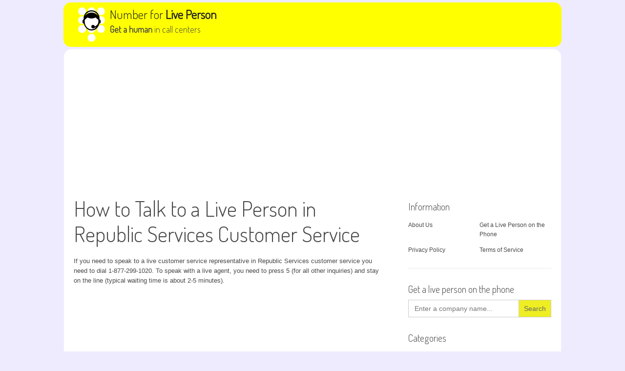

--- FILE ---
content_type: text/html; charset="UTF-8"
request_url: https://numberforliveperson.com/republic-services/
body_size: 6728
content:
<!DOCTYPE html>
<html lang="en-US">
<head>
<meta charset="UTF-8">
<meta name="viewport" content="width=device-width, initial-scale=1">
<title>How to Talk to a Live Person in Republic Services Customer Service</title>
<link rel="profile" href="https://gmpg.org/xfn/11">
<link rel="pingback" href="https://numberforliveperson.com/xmlrpc.php">
<link rel='dns-prefetch' href='//fonts.googleapis.com' />
<link rel="alternate" type="application/rss+xml" title="Number for Live Person &raquo; Feed" href="https://numberforliveperson.com/feed/" />
<link rel='stylesheet' id='wp-block-library-css'  href='https://numberforliveperson.com/wp-includes/css/dist/block-library/style.min.css?ver=5.5.17' type='text/css' media='all' />
<link rel='stylesheet' id='ivory-search-styles-css'  href='https://numberforliveperson.com/wp-content/plugins/add-search-to-menu/public/css/ivory-search.min.css?ver=4.5.10' type='text/css' media='all' />
<link rel='stylesheet' id='patus-dosis-css'  href='//fonts.googleapis.com/css?display=swap&family=Dosis%3A300' type='text/css' media='all' />
<link rel='stylesheet' id='patus-style-css'  href='https://numberforliveperson.com/wp-content/themes/patus/style.css?ver=5.5.17' type='text/css' media='all' />
<style id='patus-style-inline-css' type='text/css'>

                a {color: #41b7d8;
                    }
                input[type="reset"],
                input[type="submit"],
                input[type="submit"] {
                    background: #41b7d8;
                }
                #site-navigation.main-navigation.toggled .menu-toggle span,
                #site-navigation .menu ul li a:hover,
                #site-navigation .menu ul li a:focus,
                #site-navigation .menu ul ul li a:hover,
                #site-navigation .menu ul ul li a:focus,
                #site-navigation .nav-menu ul li a:hover,
                #site-navigation .nav-menu ul li a:focus,
                #site-navigation .nav-menu ul ul li a:hover,
                #site-navigation .nav-menu ul ul li a:focus,
                #site-navigation .menu li a:hover,
                #site-navigation .nav-menu li a:hover,
                #site-navigation .menu li.current-menu-item a,
                #site-navigation .menu li.current_page_item a,
                #site-navigation .nav-menu li.current-menu-item a,
                #site-navigation .nav-menu li.current_page_item a,
                .more-link,.more-link:hover,
                .loop-pagination a:hover,
                .loop-pagination span:hover,
                .loop-pagination a.current,
                .loop-pagination span.current,
                .entry-footer .post-categories li a:hover,
                .entry-footer .post-tags li a:hover,
                .post-navigation a:hover,
                .post-categories li a:hover,
                .post-tags li a:hover,
                #comments .comment .comment-wrapper .comment-meta .comment-time:hover,
                #comments .comment .comment-wrapper .comment-meta .comment-reply-link:hover,
                #comments .comment .comment-wrapper .comment-meta .comment-edit-link:hover,
                .widget a:hover,
                .widget #calendar_wrap a {
                    color: #f55d2d;
                }
                input[type="reset"]:hover,
                input[type="submit"]:hover,
                input[type="submit"]:hover,
                .entry-meta {
                	background: #f55d2d;
                }
</style>
<script type="142d78b11109e4445f9af4ee-text/javascript" src='https://numberforliveperson.com/wp-includes/js/jquery/jquery.js?ver=1.12.4-wp' id='jquery-core-js'></script>
<link rel="https://api.w.org/" href="https://numberforliveperson.com/wp-json/" /><link rel="alternate" type="application/json" href="https://numberforliveperson.com/wp-json/wp/v2/posts/6584" /><link rel="EditURI" type="application/rsd+xml" title="RSD" href="https://numberforliveperson.com/xmlrpc.php?rsd" />
<link rel="wlwmanifest" type="application/wlwmanifest+xml" href="https://numberforliveperson.com/wp-includes/wlwmanifest.xml" /> 
<link rel='prev' title='How to Talk to a Live Person in Lexington Law Customer Service' href='https://numberforliveperson.com/lexington-law/' />
<link rel='next' title='How to Talk to a Live Person in Tricare East Customer Service' href='https://numberforliveperson.com/tricare-east/' />
<meta name="generator" content="WordPress 5.5.17" />
<link rel="canonical" href="https://numberforliveperson.com/republic-services/" />
<link rel='shortlink' href='https://numberforliveperson.com/?p=6584' />
<link rel="alternate" type="application/json+oembed" href="https://numberforliveperson.com/wp-json/oembed/1.0/embed?url=https%3A%2F%2Fnumberforliveperson.com%2Frepublic-services%2F" />
<link rel="alternate" type="text/xml+oembed" href="https://numberforliveperson.com/wp-json/oembed/1.0/embed?url=https%3A%2F%2Fnumberforliveperson.com%2Frepublic-services%2F&#038;format=xml" />
<link rel="icon" href="https://numberforliveperson.com/wp-content/uploads/2018/08/phone-call-icon-152-202310.png" sizes="32x32" />
<link rel="icon" href="https://numberforliveperson.com/wp-content/uploads/2018/08/phone-call-icon-152-202310.png" sizes="192x192" />
<link rel="apple-touch-icon" href="https://numberforliveperson.com/wp-content/uploads/2018/08/phone-call-icon-152-202310.png" />
<meta name="msapplication-TileImage" content="https://numberforliveperson.com/wp-content/uploads/2018/08/phone-call-icon-152-202310.png" />
<script type="142d78b11109e4445f9af4ee-text/javascript">
    (function(c,l,a,r,i,t,y){
        c[a]=c[a]||function(){(c[a].q=c[a].q||[]).push(arguments)};
        t=l.createElement(r);t.async=1;t.src="https://www.clarity.ms/tag/"+i;
        y=l.getElementsByTagName(r)[0];y.parentNode.insertBefore(t,y);
    })(window, document, "clarity", "script", "fy45xl1thc");
</script>
</head>

<body class="post-template-default single single-post postid-6584 single-format-standard patus has-sidebar">
<style>
@media (max-width:1099px) {
body {
#background-image: url('/wp-content/themes/patus/assets/images/main_rounds_001.png');
  background-repeat: no-repeat;
  background-size: 180% auto;
  background-position: -250px -120px;
  background-color: #efebfe;
}
}
@media (min-width:1100px) and (max-width:1449px) {
body {
#background-image: url('/wp-content/themes/patus/assets/images/main_rounds_001.png'),
url('/wp-content/themes/patus/assets/images/main_rounds_001.png');
  background-repeat: no-repeat, no-repeat;
  background-size: auto 80%, auto 80%;
  background-attachment: fixed;
  background-position: -20% -25%, 120% -25%;
  background-color: #efebfe;
}
}

@media (min-width:1450px) and (max-width:1849px) {
body {
#background-image: url('/wp-content/themes/patus/assets/images/main_rounds_001.png'),
url('/wp-content/themes/patus/assets/images/main_rounds_001.png');
  background-repeat: no-repeat, no-repeat;
  background-size: auto 70%, auto 70%;
  background-attachment: fixed;
  background-position: 10% -35%, 90% -35%;
  background-color: #efebfe;
}
}
@media (min-width: 1850px) {
body {
#background-image: url('/wp-content/themes/patus/assets/images/main_rounds_001.png'),
url('/wp-content/themes/patus/assets/images/main_rounds_001.png');
  background-repeat: no-repeat, no-repeat;
  background-size: auto 70%, auto 70%;
  background-attachment: fixed;
  background-position: 30% -45%, 70% -45%;
  background-color: #efebfe;
}
}
</style>


<div id="page" class="hfeed site" style="margin-top:5px;margin-bottom:5px;margin-left:0px;margin-right:0px">
	<a class="skip-link screen-reader-text" href="#content">Skip to content</a>

	<header id="masthead" class="site-header" role="banner">
		<div class="container">
			<div class="site-branding" style="border-color:black; border-width:1px;background-color:yellow; border-radius:15px; margin-bottom:5px; margin-top:0px; padding-top:10px; padding-left:10px; padding-right:10px; padding-bottom:5px; vertical-align:middle;margin-left:-21px; margin-right:-21px">
								<h1 class="site-title" style="vertical-align:middle;display:table-cell;font-size:2.5rem"><a href="https://numberforliveperson.com/" rel="home" ><img width="55px" height="55px" src="/wp-content/themes/patus/assets/images/logo_header.svg" style="float:left;margin-right:10px;margin-left:20px">Number for <b>Live Person</b></b></a><br><span style="font-size:large"><b>Get a human</b> in call centers</span></h1>
				<h2 class="site-description"></h2>
			</div>
		</div>
	</header><!-- #masthead -->

    <div id="content" class="site-content" style="background-color:white; border-radius:15px">
<div style="margin-bottom:10px;margin-top:10px">
<script async src="//pagead2.googlesyndication.com/pagead/js/adsbygoogle.js" type="142d78b11109e4445f9af4ee-text/javascript"></script>
<!-- numberforliveperson.com top responsive link ad -->
<ins class="adsbygoogle"
     style="display:block"
	 data-full-width-responsive="true"
     data-ad-client="ca-pub-7040956516949208"
     data-ad-slot="2265586445"
     data-ad-format="link"></ins>
<script type="142d78b11109e4445f9af4ee-text/javascript">
(adsbygoogle = window.adsbygoogle || []).push({});
</script>
</div>


	<div id="primary" class="content-area">
		<main id="main" class="site-main" role="main">

		
			
<article id="post-6584" class="post-6584 post type-post status-publish format-standard hentry category-service">
	<header class="entry-header">
		<h1 class="entry-title">How to Talk to a Live Person in Republic Services Customer Service</h1>
	</header><!-- .entry-header -->

	<div class="entry-content">



		<p>If you need to speak to a live customer service representative in Republic Services customer service you need to dial 1-877-299-1020. To speak with a live agent, you need to press 5 (for all other inquiries) and stay on the line (typical waiting time is about 2-5 minutes).</p>
<div style="padding:15px; margin:15px; float:none; display:block">
<script async src="https://pagead2.googlesyndication.com/pagead/js/adsbygoogle.js?client=ca-pub-7040956516949208" crossorigin="anonymous" type="142d78b11109e4445f9af4ee-text/javascript"></script>
<!-- numberforliveperson.com ad under first paragraph -->
<ins class="adsbygoogle"
     style="display:block"
     data-ad-client="ca-pub-7040956516949208"
     data-ad-slot="1678730095"
     data-ad-format="auto"
     data-full-width-responsive="true"></ins>
<script type="142d78b11109e4445f9af4ee-text/javascript">
     (adsbygoogle = window.adsbygoogle || []).push({});
</script>
</div>

<p>Alternatively you can use the following other options available in the customer service phone menu:</p>
<ul>
<li>For billing and payment press 1.</li>
<li>To schedule a pickup or report of missed pickup press 2.</li>
<li>To order a dumpster, large container, or roll off press 3.</li>
<li>To start, stop, or transfer service press 4.</li>
<li>For all other inquiries press 5.</li>
</ul>
<h3>Republic Services Customer Service Hours</h3>
<p>Live customer service representatives from Republic Services are available from 7:30am to 5pm Monday-Friday, Saturday-Sunday closed.</p>
<h3>Republic Services Customer Support Phones</h3>
<ul>
<li><b>Republic Services Customer Support Phone</b> is 1-877-299-1020 or 1-844-737-8254. Live customer service representatives from Republic Services are available from 7:30am to 5pm Monday-Friday, Saturday-Sunday closed.</li>
<li>To <b>Make secure payments by phone</b> you need to dial 1-877-692-9729.</li>
<li>You can get all customer service phone numbers for any locations on the <a href="https://www.republicservices.com/customer-support/contact-us" class="external" rel="nofollow">Republic Services Contact Us page</a>.</li>
</ul>
<h3>Republic Services Social Networks Customer Service</h3>
<ul>
<li>Republic Services customer service could be contacted via <a href="https://www.facebook.com/RepublicServices/" class="external" rel="nofollow">Republic Services Facebook page</a>. Typically Republic Services customer service representative replies within an hour.</li>
<li>You can also reach Republic Services support via <a href="https://twitter.com/RepublicService" class="external" rel="nofollow">Republic Services Twitter page</a></li>
<li>You can view latest Republic Services photos on <a href="https://www.instagram.com/republic_services/" class="external" rel="nofollow">Republic Services Instagram page</a></li>
<li>You can view latest Republic Services videos on <a href="https://www.youtube.com/channel/UCfpPxmX8j04YOCNtE0njz0w" class="external" rel="nofollow">Republic Services Youtube page</a></li>
<li>You can message a live customer service representative using <a href="https://www.linkedin.com/company/republic-services-inc" class="external" rel="nofollow">Republic Services Linkedin page</a></li>
</ul>
<h3>Republic Services Mailing Addresses</h3>
<p>Pay By Mail:</p>
<ul>
<li>Republic Services<br />
PO Box 9001099<br />
Louisville, KY 40290-1099</li>
<li>Republic Services<br />
PO Box 78829<br />
Phoenix, AZ 85062-8829</li>
</ul>
<h3>Republic Services Live Chat Support</h3>
<p>You can start a live chat session with a Republic Services Support Agent on the <a href="https://www.republicservices.com/customer-support" class="external" rel="nofollow">Republic Services Support page</a>. To speak with a live agent, you need to press the &#8220;Chat&#8221; icon in the bottom right corner of the page. </p>
<h3>Republic Services support e-mail</h3>
<p>Republic Services doesn&#8217;t offer live support via e-mail.</p>
<h3>Republic Services Help Center</h3>
<ul>
<li>You can get more information about Republic Services Customers on the <a href="https://www.republicservices.com/customer-support" class="external" rel="nofollow">Republic Services Customers Support page</a>.</li>
</ul>
<h3>Republic Services Opening Hours</h3>
<p>Monday 7:30am to 5pm<br />
Tuesday 7:30am to 5pm<br />
Wednesday 7:30am to 5pm<br />
Thursday 7:30am to 5pm<br />
Friday 7:30am to 5pm<br />
Saturday closed<br />
Sunday closed</p>
		<div class="entry-tax">
		<h4>Categories</h4><span class="genericon genericon-category"></span><ul class="post-categories">
	<li><a href="https://numberforliveperson.com/category/service/" rel="category tag">Service</a></li></ul>		</div>
		
        <div class="entry-meta1">
            <span class="byline"> Updated </span><span class="posted-on"> on <time class="entry-date published updated" datetime="2023-06-29T07:23:50+00:00">June 29, 2023</time></span><span class="cat-links"> in <a href="https://numberforliveperson.com/category/service/" rel="category tag">Service</a></span>        </div><!-- .entry-meta -->

	</div><!-- .entry-content -->

	<footer class="entry-footer">

	</footer><!-- .entry-footer -->
</article><!-- #post-## -->

							
		
		</main><!-- #main -->
	</div><!-- #primary -->


<div id="secondary" class="widget-area" role="complementary">
	<aside id="pages-2" class="widget widget_pages"><h1 class="widget-title">Information</h1>
			<ul>
				<li class="page_item page-item-810"><a href="https://numberforliveperson.com/about-us/">About Us</a></li>
<li class="page_item page-item-10"><a href="https://numberforliveperson.com/">Get a Live Person on the Phone</a></li>
<li class="page_item page-item-816"><a href="https://numberforliveperson.com/privacy-policy/">Privacy Policy</a></li>
<li class="page_item page-item-820"><a href="https://numberforliveperson.com/terms-of-service/">Terms of Service</a></li>
			</ul>

			</aside><aside id="search-2" class="widget widget_search"><h1 class="widget-title">Get a live person on the phone</h1><style type="text/css">			.is-form-id-4291 .is-search-submit:focus,
			.is-form-id-4291 .is-search-submit:hover,
			.is-form-id-4291 .is-search-submit,
            .is-form-id-4291 .is-search-icon {
			            background-color: #eeee22 !important;            			}
            </style><form  class="is-search-form is-form-style is-form-style-1 is-form-id-4291 " action="https://numberforliveperson.com/" method="get" role="search" ><label for="is-search-input-4291"><span class="is-screen-reader-text">Search for:</span><input  type="search" id="is-search-input-4291" name="s" value="" class="is-search-input" placeholder="Enter a company name..." autocomplete="off" /></label><input type="submit" value="Search" class="is-search-submit" /></form></aside><aside id="categories-2" class="widget widget_categories"><h1 class="widget-title">Categories</h1>
			<ul>
					<li class="cat-item cat-item-3162"><a href="https://numberforliveperson.com/category/aerospace-defense/">Aerospace &amp; Defense</a>
</li>
	<li class="cat-item cat-item-904"><a href="https://numberforliveperson.com/category/airlines/">Airlines</a>
</li>
	<li class="cat-item cat-item-955"><a href="https://numberforliveperson.com/category/automotive/">Automotive</a>
</li>
	<li class="cat-item cat-item-903"><a href="https://numberforliveperson.com/category/banks/">Banks</a>
</li>
	<li class="cat-item cat-item-1429"><a href="https://numberforliveperson.com/category/beauty/">Beauty</a>
</li>
	<li class="cat-item cat-item-907"><a href="https://numberforliveperson.com/category/cable/">Cable</a>
</li>
	<li class="cat-item cat-item-906"><a href="https://numberforliveperson.com/category/car-rental/">Car Rental</a>
</li>
	<li class="cat-item cat-item-1018"><a href="https://numberforliveperson.com/category/coffee-shop/">Coffee Shop</a>
</li>
	<li class="cat-item cat-item-962"><a href="https://numberforliveperson.com/category/computers/">Computers</a>
</li>
	<li class="cat-item cat-item-3569"><a href="https://numberforliveperson.com/category/cosmetics/">Cosmetics</a>
</li>
	<li class="cat-item cat-item-966"><a href="https://numberforliveperson.com/category/courier/">Courier</a>
</li>
	<li class="cat-item cat-item-895"><a href="https://numberforliveperson.com/category/credit-bureaus/">Credit Bureaus</a>
</li>
	<li class="cat-item cat-item-894"><a href="https://numberforliveperson.com/category/credit-cards/">Credit Cards</a>
</li>
	<li class="cat-item cat-item-1900"><a href="https://numberforliveperson.com/category/cruise-lines/">Cruise Lines</a>
</li>
	<li class="cat-item cat-item-1"><a href="https://numberforliveperson.com/category/customer-service-phone/">Customer Service Phone Number</a>
</li>
	<li class="cat-item cat-item-4439"><a href="https://numberforliveperson.com/category/distribution/">Distribution</a>
</li>
	<li class="cat-item cat-item-977"><a href="https://numberforliveperson.com/category/dvd-rental/">DVD Rental</a>
</li>
	<li class="cat-item cat-item-957"><a href="https://numberforliveperson.com/category/e-commerce/">e-Commerce</a>
</li>
	<li class="cat-item cat-item-1148"><a href="https://numberforliveperson.com/category/education/">Education</a>
</li>
	<li class="cat-item cat-item-7853"><a href="https://numberforliveperson.com/category/electric/">Electric</a>
</li>
	<li class="cat-item cat-item-1174"><a href="https://numberforliveperson.com/category/electronics/">Electronics</a>
</li>
	<li class="cat-item cat-item-4250"><a href="https://numberforliveperson.com/category/energy/">Energy</a>
</li>
	<li class="cat-item cat-item-956"><a href="https://numberforliveperson.com/category/entertainment/">Entertainment</a>
</li>
	<li class="cat-item cat-item-3565"><a href="https://numberforliveperson.com/category/fashion/">Fashion</a>
</li>
	<li class="cat-item cat-item-1080"><a href="https://numberforliveperson.com/category/fast-food/">Fast Food</a>
</li>
	<li class="cat-item cat-item-910"><a href="https://numberforliveperson.com/category/financial-services/">Financial Services</a>
</li>
	<li class="cat-item cat-item-984"><a href="https://numberforliveperson.com/category/fitness/">Fitness</a>
</li>
	<li class="cat-item cat-item-3196"><a href="https://numberforliveperson.com/category/food/">Food</a>
</li>
	<li class="cat-item cat-item-911"><a href="https://numberforliveperson.com/category/gaming/">Gaming</a>
</li>
	<li class="cat-item cat-item-908"><a href="https://numberforliveperson.com/category/government/">Government</a>
</li>
	<li class="cat-item cat-item-963"><a href="https://numberforliveperson.com/category/grocery-store/">Grocery Store</a>
</li>
	<li class="cat-item cat-item-952"><a href="https://numberforliveperson.com/category/hardware/">Hardware</a>
</li>
	<li class="cat-item cat-item-949"><a href="https://numberforliveperson.com/category/healthcare/">Healthcare</a>
</li>
	<li class="cat-item cat-item-13438"><a href="https://numberforliveperson.com/category/help-and-how-to/">Help And How To</a>
</li>
	<li class="cat-item cat-item-1394"><a href="https://numberforliveperson.com/category/home-appliances/">Home Appliances</a>
</li>
	<li class="cat-item cat-item-914"><a href="https://numberforliveperson.com/category/hosting/">Hosting</a>
</li>
	<li class="cat-item cat-item-902"><a href="https://numberforliveperson.com/category/hotels/">Hotels</a>
</li>
	<li class="cat-item cat-item-912"><a href="https://numberforliveperson.com/category/insurance/">Insurance</a>
</li>
	<li class="cat-item cat-item-958"><a href="https://numberforliveperson.com/category/internet/">Internet</a>
</li>
	<li class="cat-item cat-item-9357"><a href="https://numberforliveperson.com/category/investment/">Investment</a>
</li>
	<li class="cat-item cat-item-1579"><a href="https://numberforliveperson.com/category/logistics/">Logistics</a>
</li>
	<li class="cat-item cat-item-953"><a href="https://numberforliveperson.com/category/media/">Media</a>
</li>
	<li class="cat-item cat-item-3244"><a href="https://numberforliveperson.com/category/medical/">Medical</a>
</li>
	<li class="cat-item cat-item-946"><a href="https://numberforliveperson.com/category/mortgage/">Mortgage</a>
</li>
	<li class="cat-item cat-item-4987"><a href="https://numberforliveperson.com/category/multimedia/">Multimedia</a>
</li>
	<li class="cat-item cat-item-1311"><a href="https://numberforliveperson.com/category/networking-equipment/">Networking Equipment</a>
</li>
	<li class="cat-item cat-item-2478"><a href="https://numberforliveperson.com/category/oil-gas-exploration-production/">Oil &amp; Gas Exploration &amp; Production</a>
</li>
	<li class="cat-item cat-item-915"><a href="https://numberforliveperson.com/category/online/">Online</a>
</li>
	<li class="cat-item cat-item-916"><a href="https://numberforliveperson.com/category/pest-control/">Pest control</a>
</li>
	<li class="cat-item cat-item-950"><a href="https://numberforliveperson.com/category/pharmaceuticals/">Pharmaceuticals</a>
</li>
	<li class="cat-item cat-item-913"><a href="https://numberforliveperson.com/category/phone/">Phone</a>
</li>
	<li class="cat-item cat-item-13564"><a href="https://numberforliveperson.com/category/phone-number/">phone number</a>
</li>
	<li class="cat-item cat-item-1215"><a href="https://numberforliveperson.com/category/photo/">Photo</a>
</li>
	<li class="cat-item cat-item-3119"><a href="https://numberforliveperson.com/category/publishing/">Publishing</a>
</li>
	<li class="cat-item cat-item-1870"><a href="https://numberforliveperson.com/category/rentals/">Rentals</a>
</li>
	<li class="cat-item cat-item-1081"><a href="https://numberforliveperson.com/category/restaurants/">Restaurants</a>
</li>
	<li class="cat-item cat-item-936"><a href="https://numberforliveperson.com/category/retail/">Retail</a>
</li>
	<li class="cat-item cat-item-2250"><a href="https://numberforliveperson.com/category/retirement/">Retirement</a>
</li>
	<li class="cat-item cat-item-2073"><a href="https://numberforliveperson.com/category/satellite-radio/">Satellite Radio</a>
</li>
	<li class="cat-item cat-item-951"><a href="https://numberforliveperson.com/category/satellite-television/">Satellite Television</a>
</li>
	<li class="cat-item cat-item-3378"><a href="https://numberforliveperson.com/category/science/">Science</a>
</li>
	<li class="cat-item cat-item-965"><a href="https://numberforliveperson.com/category/security/">Security</a>
</li>
	<li class="cat-item cat-item-3444"><a href="https://numberforliveperson.com/category/semiconductors/">Semiconductors</a>
</li>
	<li class="cat-item cat-item-4747"><a href="https://numberforliveperson.com/category/service/">Service</a>
</li>
	<li class="cat-item cat-item-961"><a href="https://numberforliveperson.com/category/shipping/">Shipping</a>
</li>
	<li class="cat-item cat-item-1385"><a href="https://numberforliveperson.com/category/smart-home/">Smart Home</a>
</li>
	<li class="cat-item cat-item-3238"><a href="https://numberforliveperson.com/category/soft-drink/">Soft Drink</a>
</li>
	<li class="cat-item cat-item-947"><a href="https://numberforliveperson.com/category/software/">Software</a>
</li>
	<li class="cat-item cat-item-4882"><a href="https://numberforliveperson.com/category/sports-recreation/">Sports &amp; Recreation</a>
</li>
	<li class="cat-item cat-item-3958"><a href="https://numberforliveperson.com/category/state-regional-agencies/">State &amp; Regional Agencies</a>
</li>
	<li class="cat-item cat-item-9428"><a href="https://numberforliveperson.com/category/subsidiary/">Subsidiary</a>
</li>
	<li class="cat-item cat-item-2040"><a href="https://numberforliveperson.com/category/tax-preparation/">Tax Preparation</a>
</li>
	<li class="cat-item cat-item-967"><a href="https://numberforliveperson.com/category/taxes/">Taxes</a>
</li>
	<li class="cat-item cat-item-4669"><a href="https://numberforliveperson.com/category/technology/">Technology</a>
</li>
	<li class="cat-item cat-item-964"><a href="https://numberforliveperson.com/category/telecommunications/">Telecommunications</a>
</li>
	<li class="cat-item cat-item-959"><a href="https://numberforliveperson.com/category/television/">Television</a>
</li>
	<li class="cat-item cat-item-948"><a href="https://numberforliveperson.com/category/toll/">Toll</a>
</li>
	<li class="cat-item cat-item-960"><a href="https://numberforliveperson.com/category/transportation/">Transportation</a>
</li>
	<li class="cat-item cat-item-954"><a href="https://numberforliveperson.com/category/travel/">Travel</a>
</li>
	<li class="cat-item cat-item-905"><a href="https://numberforliveperson.com/category/utility/">Utility</a>
</li>
	<li class="cat-item cat-item-4728"><a href="https://numberforliveperson.com/category/video-games/">Video Games</a>
</li>
	<li class="cat-item cat-item-2241"><a href="https://numberforliveperson.com/category/wireless/">Wireless</a>
</li>
			</ul>

			</aside>
		<aside id="recent-posts-2" class="widget widget_recent_entries">
		<h1 class="widget-title">Recent Posts</h1>
		<ul>
											<li>
					<a href="https://numberforliveperson.com/zilch-us/">How to Talk to a Live Person in Zilch US Customer Service</a>
									</li>
											<li>
					<a href="https://numberforliveperson.com/zilch-uk/">How to Talk to a Live Person in Zilch UK Customer Service</a>
									</li>
											<li>
					<a href="https://numberforliveperson.com/burlington/">Talk to a Live Person in Burlington Customer Service</a>
									</li>
											<li>
					<a href="https://numberforliveperson.com/electrolux/">How to Talk to a Live Person in Electrolux Customer Service</a>
									</li>
											<li>
					<a href="https://numberforliveperson.com/viagogo/">How to Talk to a Live Person in Viagogo Customer Service</a>
									</li>
					</ul>

		</aside></div><!-- #secondary -->

	</div><!-- #content -->

	<footer id="colophon" class="site-footer clearfix" role="contentinfo">
		<div class="container">
			<div class="site-info">
<span style="vertical-align:middle">
<img width="40px" height="40px" src="/wp-content/themes/patus/assets/images/logo_footer.svg" style="float:left;margin-right:10px;margin-left:20px">Number for Live Person</a>
				&copy; 2026 Number for Live Person. <a href="https://numberforliveperson.com/privacy-policy/">Privacy Policy</a>. <a href="https://numberforliveperson.com/terms-of-service/">Terms of Service</a>.</span>
			</div><!-- .site-info -->
			<div class="footer-social">
							</div>
		</div>
	</footer><!-- #colophon -->
</div><!-- #page -->
<script type="142d78b11109e4445f9af4ee-text/javascript" src='https://numberforliveperson.com/wp-content/themes/patus/assets/js/navigation.js?ver=20120206' id='patus-navigation-js'></script>
<script type="142d78b11109e4445f9af4ee-text/javascript" src='https://numberforliveperson.com/wp-content/themes/patus/assets/js/skip-link-focus-fix.js?ver=20130115' id='patus-skip-link-focus-fix-js'></script>
<script type="142d78b11109e4445f9af4ee-text/javascript" id='ivory-search-scripts-js-extra'>
/* <![CDATA[ */
var IvorySearchVars = {"is_analytics_enabled":"1"};
/* ]]> */
</script>
<script type="142d78b11109e4445f9af4ee-text/javascript" src='https://numberforliveperson.com/wp-content/plugins/add-search-to-menu/public/js/ivory-search.min.js?ver=4.5.10' id='ivory-search-scripts-js'></script>
<script type="142d78b11109e4445f9af4ee-text/javascript" src='https://numberforliveperson.com/wp-includes/js/wp-embed.min.js?ver=5.5.17' id='wp-embed-js'></script>
<!-- Google tag (gtag.js) -->
<script async src="https://www.googletagmanager.com/gtag/js?id=G-TPDPWSX9K6" type="142d78b11109e4445f9af4ee-text/javascript"></script>
<script type="142d78b11109e4445f9af4ee-text/javascript">
  window.dataLayer = window.dataLayer || [];
  function gtag(){dataLayer.push(arguments);}
  gtag('js', new Date());

  gtag('config', 'G-TPDPWSX9K6');
</script>
<script src="/cdn-cgi/scripts/7d0fa10a/cloudflare-static/rocket-loader.min.js" data-cf-settings="142d78b11109e4445f9af4ee-|49" defer></script><script defer src="https://static.cloudflareinsights.com/beacon.min.js/vcd15cbe7772f49c399c6a5babf22c1241717689176015" integrity="sha512-ZpsOmlRQV6y907TI0dKBHq9Md29nnaEIPlkf84rnaERnq6zvWvPUqr2ft8M1aS28oN72PdrCzSjY4U6VaAw1EQ==" data-cf-beacon='{"version":"2024.11.0","token":"ef4df44ff0244eab94b56e1929b7e6d1","r":1,"server_timing":{"name":{"cfCacheStatus":true,"cfEdge":true,"cfExtPri":true,"cfL4":true,"cfOrigin":true,"cfSpeedBrain":true},"location_startswith":null}}' crossorigin="anonymous"></script>
</body>
</html>

<!-- Dynamic page generated in 0.189 seconds. -->
<!-- Cached page generated by WP-Super-Cache on 2026-01-18 13:23:09 -->

<!-- Compression = gzip -->

--- FILE ---
content_type: text/html; charset=utf-8
request_url: https://www.google.com/recaptcha/api2/aframe
body_size: 259
content:
<!DOCTYPE HTML><html><head><meta http-equiv="content-type" content="text/html; charset=UTF-8"></head><body><script nonce="GafLr7k6xBkY_9gRgZDsaQ">/** Anti-fraud and anti-abuse applications only. See google.com/recaptcha */ try{var clients={'sodar':'https://pagead2.googlesyndication.com/pagead/sodar?'};window.addEventListener("message",function(a){try{if(a.source===window.parent){var b=JSON.parse(a.data);var c=clients[b['id']];if(c){var d=document.createElement('img');d.src=c+b['params']+'&rc='+(localStorage.getItem("rc::a")?sessionStorage.getItem("rc::b"):"");window.document.body.appendChild(d);sessionStorage.setItem("rc::e",parseInt(sessionStorage.getItem("rc::e")||0)+1);localStorage.setItem("rc::h",'1768742610812');}}}catch(b){}});window.parent.postMessage("_grecaptcha_ready", "*");}catch(b){}</script></body></html>